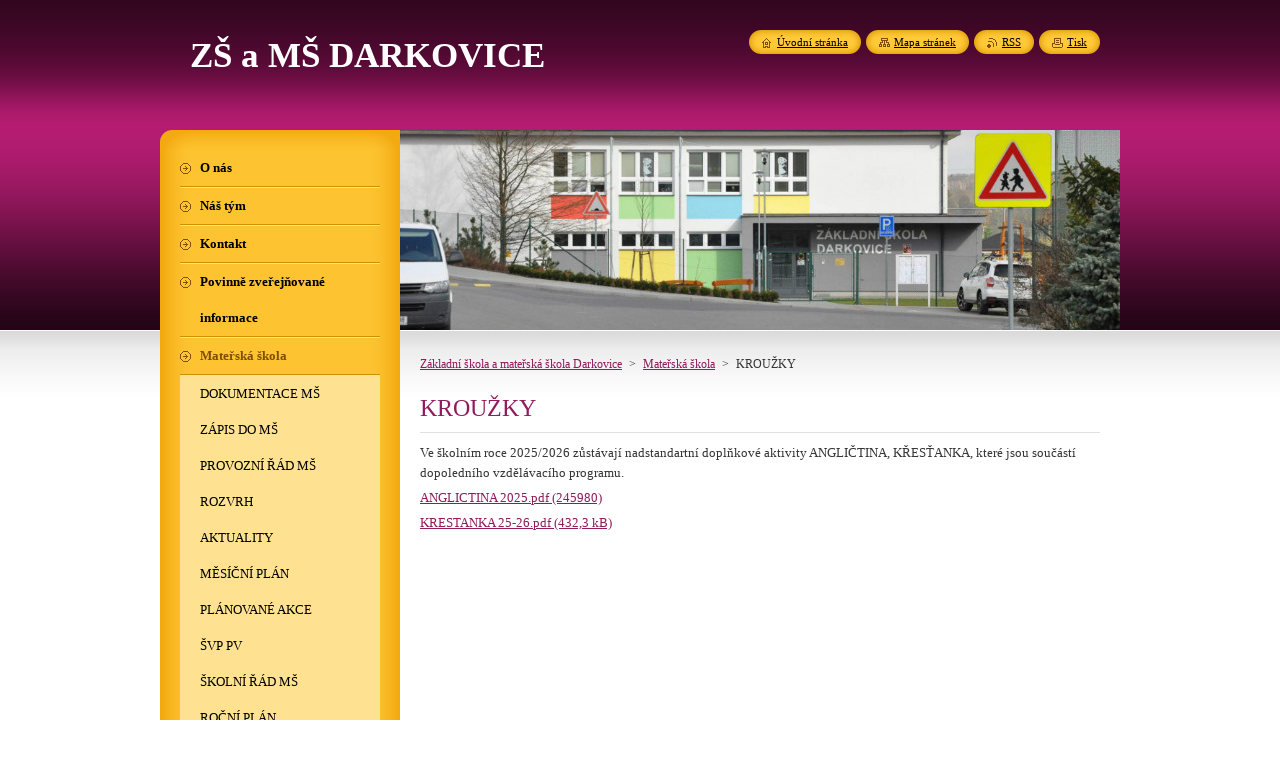

--- FILE ---
content_type: text/html; charset=UTF-8
request_url: https://zs.darkovice.cz/materska-skola/krouzky/
body_size: 6189
content:
<!--[if lte IE 9]><!DOCTYPE HTML PUBLIC "-//W3C//DTD HTML 4.01 Transitional//EN" "https://www.w3.org/TR/html4/loose.dtd"><![endif]-->
<!DOCTYPE html>
<!--[if IE]><html class="ie" lang="cs"><![endif]-->
<!--[if gt IE 9]><!--> 
<html lang="cs">
<!--<![endif]-->
    <head>
        <!--[if lt IE 8]><meta http-equiv="X-UA-Compatible" content="IE=EmulateIE7"><![endif]--><!--[if IE 8]><meta http-equiv="X-UA-Compatible" content="IE=EmulateIE8"><![endif]--><!--[if IE 9]><meta http-equiv="X-UA-Compatible" content="IE=EmulateIE9"><![endif]-->
        <base href="https://zs.darkovice.cz/">
  <meta charset="utf-8">
  <meta name="description" content="">
  <meta name="keywords" content="">
  <meta name="generator" content="Webnode">
  <meta name="apple-mobile-web-app-capable" content="yes">
  <meta name="apple-mobile-web-app-status-bar-style" content="black">
  <meta name="format-detection" content="telephone=no">
    <link rel="icon" type="image/svg+xml" href="/favicon.svg" sizes="any">  <link rel="icon" type="image/svg+xml" href="/favicon16.svg" sizes="16x16">  <link rel="icon" href="/favicon.ico">  <link rel="stylesheet" href="https://zs.darkovice.cz/wysiwyg/system.style.css">
<link rel="canonical" href="https://zs.darkovice.cz/materska-skola/krouzky/">
<script type="text/javascript">(function(i,s,o,g,r,a,m){i['GoogleAnalyticsObject']=r;i[r]=i[r]||function(){
			(i[r].q=i[r].q||[]).push(arguments)},i[r].l=1*new Date();a=s.createElement(o),
			m=s.getElementsByTagName(o)[0];a.async=1;a.src=g;m.parentNode.insertBefore(a,m)
			})(window,document,'script','//www.google-analytics.com/analytics.js','ga');ga('create', 'UA-797705-6', 'auto',{"name":"wnd_header"});ga('wnd_header.set', 'dimension1', 'W1');ga('wnd_header.set', 'anonymizeIp', true);ga('wnd_header.send', 'pageview');var pageTrackerAllTrackEvent=function(category,action,opt_label,opt_value){ga('send', 'event', category, action, opt_label, opt_value)};</script>
  <link rel="alternate" type="application/rss+xml" href="https://zs.darkovice.cz/rss/all.xml" title="">
<!--[if lte IE 9]><style type="text/css">.cke_skin_webnode iframe {vertical-align: baseline !important;}</style><![endif]-->
        <title>KROUŽKY :: ZŠ a MŠ DARKOVICE</title>
        <meta name="robots" content="index, follow">
        <meta name="googlebot" content="index, follow">
        <link href="https://d11bh4d8fhuq47.cloudfront.net/_system/skins/v8/50000953/css/style.css" rel="stylesheet" type="text/css" media="screen,projection,handheld,tv">
        <link href="https://d11bh4d8fhuq47.cloudfront.net/_system/skins/v8/50000953/css/print.css" rel="stylesheet" type="text/css" media="print">
        <script type="text/javascript" src="https://d11bh4d8fhuq47.cloudfront.net/_system/skins/v8/50000953/js/functions.js"></script>
        <!--[if IE]>
            <script type="text/javascript" src="https://d11bh4d8fhuq47.cloudfront.net/_system/skins/v8/50000953/js/functions-ie.js"></script>
        <![endif]-->
        <!--[if IE 6]>
            <script type="text/javascript" src="https://d11bh4d8fhuq47.cloudfront.net/_system/skins/v8/50000953/js/png.js"></script>
            <script type="text/javascript">
                DD_belatedPNG.fix('#menuzone, #menuzoneBottom, .homepage, .sitemap, .rss, .print, .homepage span, .sitemap span, .rss span, .print span, #sidebar .boxTitle, #fulltextSearchText, #fulltextSearchButton, #leftSide .boxTitle');
            </script>
        <![endif]-->
    
				<script type="text/javascript">
				/* <![CDATA[ */
					
					if (typeof(RS_CFG) == 'undefined') RS_CFG = new Array();
					RS_CFG['staticServers'] = new Array('https://d11bh4d8fhuq47.cloudfront.net/');
					RS_CFG['skinServers'] = new Array('https://d11bh4d8fhuq47.cloudfront.net/');
					RS_CFG['filesPath'] = 'https://zs.darkovice.cz/_files/';
					RS_CFG['filesAWSS3Path'] = 'https://8e8b0dd4e3.clvaw-cdnwnd.com/b6f7bcf88f1c9ae97400f7e8dba80a99/';
					RS_CFG['lbClose'] = 'Zavřít';
					RS_CFG['skin'] = 'default';
					if (!RS_CFG['labels']) RS_CFG['labels'] = new Array();
					RS_CFG['systemName'] = 'Webnode';
						
					RS_CFG['responsiveLayout'] = 0;
					RS_CFG['mobileDevice'] = 0;
					RS_CFG['labels']['copyPasteSource'] = 'Více zde:';
					
				/* ]]> */
				</script><script type="text/javascript" src="https://d11bh4d8fhuq47.cloudfront.net/_system/client/js/compressed/frontend.package.1-3-108.js?ph=8e8b0dd4e3"></script><style type="text/css">#content .diskuze label.postTextLabel {display: inherit !important;}</style></head>
    <body>
    <div id="siteBg">
        <div id="site">
            
            <!-- HEADER -->
            <div id="header">
                <div id="logozone">
                    <div id="logo"><a href="home/" title="Přejít na úvodní stránku."><span id="rbcSystemIdentifierLogo">ZŠ a MŠ DARKOVICE</span></a></div>                    <p id="moto"><span id="rbcCompanySlogan" class="rbcNoStyleSpan"></span></p>
                </div>
            </div>
            <!-- /HEADER -->

            <div class="cleaner"><!-- / --></div>

            <!-- MAIN -->
            <div id="mainWide">
                <div id="mainContent">

                    <div id="contentRow">
                        <!-- ILLUSTRATION -->
                        <div id="illustration">
                            <img src="https://8e8b0dd4e3.clvaw-cdnwnd.com/b6f7bcf88f1c9ae97400f7e8dba80a99/200005066-1a8f71b864/200001006.jpg?ph=8e8b0dd4e3" width="720" height="200" alt="">                        </div>
                        <!-- /ILLUSTRATION -->

                        <div class="cleaner"><!-- / --></div>

                        <!-- CONTENT -->
                        <div id="content">

                            <!-- NAVIGATOR -->
                            <div id="pageNavigator" class="rbcContentBlock">        <div id="navizone" class="navigator">                       <a class="navFirstPage" href="/home/">Základní škola a mateřská škola Darkovice</a>      <span><span> &gt; </span></span>          <a href="/materska-skola/">Mateřská škola</a>      <span><span> &gt; </span></span>          <span id="navCurrentPage">KROUŽKY</span>               </div>              <div class="cleaner"><!-- / --></div>        </div>                            <!-- /NAVIGATOR -->

                            <div class="cleaner"><!-- / --></div>

                            

      <div class="box wsw">
          <div class="boxContentBorder"><div class="boxContent">

		<h1>KROUŽKY</h1>
<div>
	<p>Ve školním roce 2025/2026 zůstávají nadstandartní doplňkové aktivity ANGLIČTINA, KŘESŤANKA, které jsou součástí dopoledního vzdělávacího programu.&nbsp;</p>
	<p><a href="https://8e8b0dd4e3.clvaw-cdnwnd.com/b6f7bcf88f1c9ae97400f7e8dba80a99/200006839-6fcc06fcc2/ANGLICTINA%202025.pdf">ANGLICTINA 2025.pdf (245980)</a></p>
	<p><a href="https://8e8b0dd4e3.clvaw-cdnwnd.com/b6f7bcf88f1c9ae97400f7e8dba80a99/200006841-de97fde981/KRESTANKA%2025-26.pdf">KRESTANKA 25-26.pdf (432,3 kB)</a></p>
	<p>&nbsp;</p>
	<p>&nbsp;</p>
	<p>&nbsp;</p>
</div>
<p>&nbsp;</p>

                       
          </div></div>
        </div>
      
        <div class="cleaner"><!-- / --></div>

		

      <div class="box wsw">
          <div class="boxContentBorder"><div class="boxContent">

		
                       
          </div></div>
        </div>
      
        <div class="cleaner"><!-- / --></div>

		
                            <div class="cleaner"><!-- / --></div>

                        </div>
                        <!-- /CONTENT -->
                    </div>

                    <!-- SIDEBAR -->
                    <div id="sidebar">
   
                        <!-- MENU -->
                        


      <div id="menuzone">
        <div id="menuzoneBottom">
            <div id="menuzoneContent">


		<ul class="menu">
	<li class="first">
  
      <a href="/o-nas/">
    
      <span>O nás</span>
      
  </a>
  
  </li>
	<li>
  
      <a href="/nas-tym/">
    
      <span>Náš tým</span>
      
  </a>
  
  </li>
	<li>
  
      <a href="/kontakt/">
    
      <span>Kontakt</span>
      
  </a>
  
  </li>
	<li>
  
      <a href="/povinne-zverejnovane-informace-dle-zakona-c-106-99-sb-%2c-%c2%a7-5%2c-odst-1-a-2%2c-struktura-dle-vyhlasky-c-515-2020-sb/">
    
      <span>Povinně zveřejňované informace </span>
      
  </a>
  
  </li>
	<li class="open selected">
  
      <a href="/materska-skola/">
    
      <span>Mateřská škola</span>
      
  </a>
  
  
	<ul class="level1">
		<li class="first">
  
      <a href="/materska-skola/dokumentace-ms/">
    
      <span>DOKUMENTACE MŠ</span>
      
  </a>
  
  </li>
		<li>
  
      <a href="/materska-skola/zapis-do-ms/">
    
      <span>ZÁPIS DO MŠ</span>
      
  </a>
  
  </li>
		<li>
  
      <a href="/materska-skola/provozni-rad-ms/">
    
      <span>PROVOZNÍ ŘÁD MŠ</span>
      
  </a>
  
  </li>
		<li>
  
      <a href="/materska-skola/rozvrh/">
    
      <span>ROZVRH</span>
      
  </a>
  
  </li>
		<li>
  
      <a href="/materska-skola/aktuality/">
    
      <span>AKTUALITY</span>
      
  </a>
  
  </li>
		<li>
  
      <a href="/materska-skola/mesicni-plan/">
    
      <span>MĚSÍČNÍ PLÁN</span>
      
  </a>
  
  </li>
		<li>
  
      <a href="/materska-skola/planovane-akce2/">
    
      <span>PLÁNOVANÉ AKCE</span>
      
  </a>
  
  </li>
		<li>
  
      <a href="/materska-skola/svp-pv/">
    
      <span>ŠVP PV</span>
      
  </a>
  
  </li>
		<li>
  
      <a href="/materska-skola/skolni-rad-ms/">
    
      <span>ŠKOLNÍ ŘÁD MŠ</span>
      
  </a>
  
  </li>
		<li>
  
      <a href="/materska-skola/rocni-plan-/">
    
      <span>ROČNÍ PLÁN </span>
      
  </a>
  
  </li>
		<li>
  
      <a href="/materska-skola/autoevaluace/">
    
      <span>AUTOEVALUACE</span>
      
  </a>
  
  </li>
		<li>
  
      <a href="/materska-skola/uplata/">
    
      <span>ÚPLATA ZA PV</span>
      
  </a>
  
  </li>
		<li class="selected activeSelected">
  
      <a href="/materska-skola/krouzky/">
    
      <span>KROUŽKY</span>
      
  </a>
  
  </li>
		<li>
  
      <a href="/materska-skola/fotogalerie/">
    
      <span>FOTOGALERIE</span>
      
  </a>
  
  </li>
		<li>
  
      <a href="/materska-skola/zadost-o-ukonceni-pv/">
    
      <span>ŽÁDOST O UKONČENÍ PV</span>
      
  </a>
  
  </li>
		<li class="last">
  
      <a href="/materska-skola/tridni-vzdelavaci-program/">
    
      <span>TŘÍDNÍ VZDĚLÁVACÍ PROGRAM</span>
      
  </a>
  
  </li>
	</ul>
	</li>
	<li>
  
      <a href="/skolni-druzina/">
    
      <span>Školní družina</span>
      
  </a>
  
  </li>
	<li>
  
      <a href="/svp/">
    
      <span>ŠVP</span>
      
  </a>
  
  </li>
	<li>
  
      <a href="/rocni-plany-1-5-rocnik/">
    
      <span>Roční plány 1.-5.ročník</span>
      
  </a>
  
  </li>
	<li>
  
      <a href="/rozvrh-hodin/">
    
      <span>Rozvrh hodin</span>
      
  </a>
  
  </li>
	<li>
  
      <a href="/a1-trida/">
    
      <span>1.třída</span>
      
  </a>
  
  </li>
	<li>
  
      <a href="/a2-trida/">
    
      <span>2.třída</span>
      
  </a>
  
  </li>
	<li>
  
      <a href="/a3-trida/">
    
      <span>3.třída</span>
      
  </a>
  
  </li>
	<li>
  
      <a href="/a4-trida/">
    
      <span>4.třída</span>
      
  </a>
  
  </li>
	<li>
  
      <a href="/a5-trida/">
    
      <span>5.třída</span>
      
  </a>
  
  </li>
	<li>
  
      <a href="/standardy-zv/">
    
      <span>Standardy ZV</span>
      
  </a>
  
  </li>
	<li>
  
      <a href="/zajmove-krouzky/">
    
      <span>Zájmové kroužky</span>
      
  </a>
  
  </li>
	<li>
  
      <a href="/nabozenstvi/">
    
      <span>Náboženství</span>
      
  </a>
  
  </li>
	<li>
  
      <a href="/skolni-jidelna/">
    
      <span>Školní jídelna</span>
      
  </a>
  
  </li>
	<li>
  
      <a href="/jidelni-listek/">
    
      <span>Jídelní lístek</span>
      
  </a>
  
  </li>
	<li>
  
      <a href="/projekt-mleko-do-skol/">
    
      <span>Projekt - Mléko do škol</span>
      
  </a>
  
  </li>
	<li>
  
      <a href="/ovoce-do-skol/">
    
      <span>Projekt - Ovoce do škol</span>
      
  </a>
  
  </li>
	<li>
  
      <a href="/projekty/">
    
      <span>Projekty</span>
      
  </a>
  
  </li>
	<li>
  
      <a href="/organizace-sk-roku/">
    
      <span>Organizace šk. roku</span>
      
  </a>
  
  </li>
	<li>
  
      <a href="/zadost-o-uvolneni-zaka/">
    
      <span>Žádost o uvolnění žáka</span>
      
  </a>
  
  </li>
	<li>
  
      <a href="/zadost-o-prestup-zaka-zs/">
    
      <span>Žádost o přestup žáka ZŠ</span>
      
  </a>
  
  </li>
	<li>
  
      <a href="/mesicni-plan/">
    
      <span>Měsíční plán</span>
      
  </a>
  
  </li>
	<li>
  
      <a href="/plan-prace-rocni-/">
    
      <span>Plán práce - roční </span>
      
  </a>
  
  </li>
	<li>
  
      <a href="/vyrocni-zprava-skoly/">
    
      <span>Výroční zpráva školy</span>
      
  </a>
  
  </li>
	<li>
  
      <a href="/fotogalerie/">
    
      <span>Fotogalerie</span>
      
  </a>
  
  </li>
	<li>
  
      <a href="/dokumentace-skoly/">
    
      <span>Dokumentace školy</span>
      
  </a>
  
  </li>
	<li>
  
      <a href="/skolni-rad/">
    
      <span>Školní řády</span>
      
  </a>
  
  </li>
	<li>
  
      <a href="/strategicky-plan-prevence/">
    
      <span>Strategický plán prevence</span>
      
  </a>
  
  </li>
	<li>
  
      <a href="/navrh-rozpoctu-2021/">
    
      <span>Rozpočet</span>
      
  </a>
  
  </li>
	<li>
  
      <a href="/gdpr/">
    
      <span>GDPR</span>
      
  </a>
  
  </li>
	<li>
  
      <a href="/bozp/">
    
      <span>BOZP</span>
      
  </a>
  
  </li>
	<li>
  
      <a href="/dvpp-plan/">
    
      <span>DVPP plán</span>
      
  </a>
  
  </li>
	<li>
  
      <a href="/prehled-platnych-predpisu-ve-skolstvi/">
    
      <span>Přehled platných předpisů ve školství</span>
      
  </a>
  
  </li>
	<li>
  
      <a href="/spisova-sluzba-skoly/">
    
      <span>Spisová služba školy</span>
      
  </a>
  
  </li>
	<li>
  
      <a href="/aktivity-pro-volny-cas/">
    
      <span>Aktivity pro volný čas</span>
      
  </a>
  
  </li>
	<li>
  
      <a href="/dulezite-odkazy/">
    
      <span>Důležité odkazy</span>
      
  </a>
  
  </li>
	<li>
  
      <a href="/uspechy-skoly/">
    
      <span>Úspěchy školy</span>
      
  </a>
  
  </li>
	<li class="last">
  
      <a href="/zvoneni/">
    
      <span>Zvonění</span>
      
  </a>
  
  </li>
</ul>

            </div>
         </div>
      </div>

					
                        <!-- /MENU -->

                        <div class="cleaner"><!-- / --></div>

                        <!-- SEARCH -->
                        

		  <div class="box ">
        <div class="boxTitle"><h2>Vyhledávání</h2></div>
        <div class="boxContentBorder"><div class="boxContent">

		<form action="/search/" method="get" id="fulltextSearch">
        
        <input type="text" name="text" id="fulltextSearchText">
        <input id="fulltextSearchButton" type="image" src="https://d11bh4d8fhuq47.cloudfront.net/_system/skins/v8/50000953/img/search_btn.png" title="Hledat">
        <div class="cleaner"><!-- / --></div> 

		</form>

       </div></div>
      </div>

		                        <!-- /SEARCH -->

                        <div class="cleaner"><!-- / --></div>

                        <!-- CONTACT -->
                        

      <div class="box contact">
        <div class="boxTitle"><h2>Kontakt</h2></div>
        <div class="boxContentBorder"><div class="boxContent">
          
		

      <p><strong>Základní škola Darkovice</strong></p>
      
      
      <p class="address">Základní škola a mateřská škola Darkovice, příspěvková organizace U Kluziště 381/8, 747 17 Darkovice </p>

	            
      
      
      <p class="phone">597589122 - ZŠ, 603581961,  <br />
597589107 - MŠ, <br />
597589964 - ŠJ Darkovice<br />
597589965 - ŠD Darkovice<br />
</p>

	
      
	
	    <p class="email"><a href="&#109;&#97;&#105;&#108;&#116;&#111;:&#115;&#107;&#111;&#108;&#97;&#64;&#122;&#115;&#46;&#100;&#97;&#114;&#107;&#111;&#118;&#105;&#99;&#101;&#46;&#99;&#122;"><span id="rbcContactEmail">&#115;&#107;&#111;&#108;&#97;&#64;&#122;&#115;&#46;&#100;&#97;&#114;&#107;&#111;&#118;&#105;&#99;&#101;&#46;&#99;&#122;</span></a></p>

	           

		
                   
        </div></div>
      </div> 

					
                        <!-- /CONTACT -->

                        <div class="cleaner"><!-- / --></div>

                        

      <div class="box wsw">
          <div class="boxContentBorder"><div class="boxContent">

		
                       
          </div></div>
        </div>
      
        <div class="cleaner"><!-- / --></div>

		

      <div class="box wsw">
          <div class="boxContentBorder"><div class="boxContent">

		
                       
          </div></div>
        </div>
      
        <div class="cleaner"><!-- / --></div>

		
                        
                        <div class="cleaner"><!-- / --></div>

                    </div>
                    <!-- /SIDEBAR -->

                    <hr class="cleaner">

                </div><!-- mainContent -->

            </div>
            <!-- MAIN -->        
            
            <!-- FOOTER -->
            <div id="footer">
                <div id="footerContent">
                    <div id="footerLeft">
                        <span id="rbcFooterText" class="rbcNoStyleSpan">© 2011 Všechna práva vyhrazena.</span>                    </div>
                    <div id="footerRight">
                        <span class="rbcSignatureText">Vytvořeno službou <a href="https://www.webnode.cz?utm_source=brand&amp;utm_medium=footer&amp;utm_campaign=premium" rel="nofollow" >Webnode</a></span>                    </div>
                </div>
            </div>
            <!-- /FOOTER -->
          
            <!-- LANG -->
            <div id="lang">
                <div id="languageSelect"></div>			
            </div>
            <!-- /LANG -->
            
            <!-- LINKS -->
            <div id="link">
                <span class="homepage"><span><a href="home/" title="Přejít na úvodní stránku.">Úvodní stránka</a></span></span>
                <span class="sitemap"><span><a href="/sitemap/" title="Přejít na mapu stránek.">Mapa stránek</a></span></span>
                <span class="rss"><span><a href="/rss/" title="RSS kanály">RSS</a></span></span>
                <span class="print"><span><a href="#" onclick="window.print(); return false;" title="Vytisknout stránku">Tisk</a></span></span>
            </div>
            <!-- /LINKS -->
           

        </div>
        <div class="cleaner"><!-- / --></div>
    </div>

    <script type="text/javascript">
    /* <![CDATA[ */

        RubicusFrontendIns.addObserver
	({
            onContentChange: function ()
            {
            	setContentSize();                
            },

            onStartSlideshow: function()
            {
                $('slideshowControl').innerHTML	= '<span>Pozastavit prezentaci<'+'/span>';
		$('slideshowControl').title = 'Pozastavit automatické procházení obrázků';
		$('slideshowControl').onclick = RubicusFrontendIns.stopSlideshow.bind(RubicusFrontendIns);
            },

            onStopSlideshow: function()
            {
                $('slideshowControl').innerHTML	= '<span>Spustit prezentaci<'+'/span>';
		$('slideshowControl').title = 'Spustit automatické procházení obrázků';
		$('slideshowControl').onclick = RubicusFrontendIns.startSlideshow.bind(RubicusFrontendIns);
            },

            onShowImage: function()
            {
                if (RubicusFrontendIns.isSlideshowMode())
		{
                    $('slideshowControl').innerHTML = '<span>Pozastavit prezentaci<'+'/span>';
                    $('slideshowControl').title	= 'Pozastavit automatické procházení obrázků';
                    $('slideshowControl').onclick = RubicusFrontendIns.stopSlideshow.bind(RubicusFrontendIns);
		}
                setContentSize();
            }
	});

        if (!$('detailScript'))
        {
            window.onload = setContentSize;
        }
        document.body.onresize = setContentSize;
        window.onresize = setContentSize;

        RubicusFrontendIns.addFileToPreload('https://d11bh4d8fhuq47.cloudfront.net/_system/skins/v8/50000953/img/loading.gif');

    /* ]]> */
    </script>

  <div id="rbcFooterHtml"></div><script type="text/javascript">var keenTrackerCmsTrackEvent=function(id){if(typeof _jsTracker=="undefined" || !_jsTracker){return false;};try{var name=_keenEvents[id];var keenEvent={user:{u:_keenData.u,p:_keenData.p,lc:_keenData.lc,t:_keenData.t},action:{identifier:id,name:name,category:'cms',platform:'WND1',version:'2.1.157'},browser:{url:location.href,ua:navigator.userAgent,referer_url:document.referrer,resolution:screen.width+'x'+screen.height,ip:'74.7.243.234'}};_jsTracker.jsonpSubmit('PROD',keenEvent,function(err,res){});}catch(err){console.log(err)};};</script></body>
</html>

